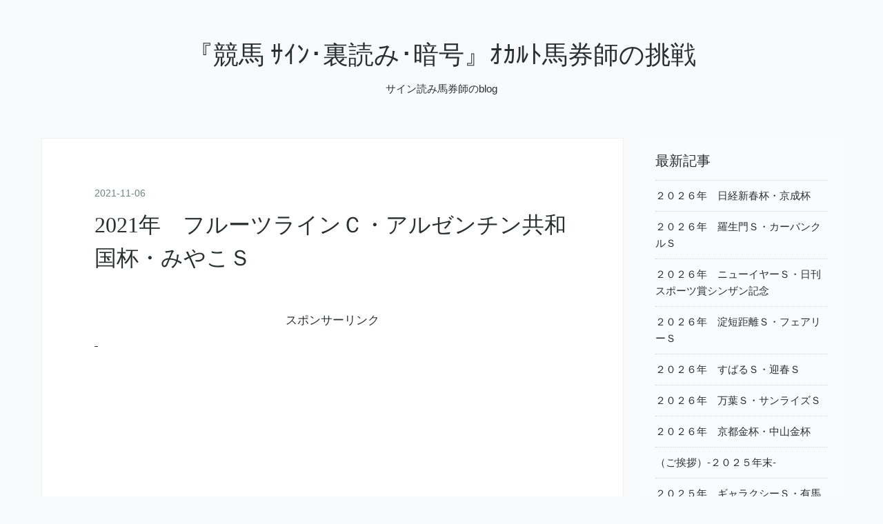

--- FILE ---
content_type: text/html; charset=utf-8
request_url: https://www.signbaken.com/entry/2021/11/06/230052
body_size: 11264
content:
<!DOCTYPE html>
<html
  lang="ja"

data-admin-domain="//blog.hatena.ne.jp"
data-admin-origin="https://blog.hatena.ne.jp"
data-author="Sleipner"
data-avail-langs="ja en"
data-blog="sleipner.hatenablog.com"
data-blog-comments-top-is-new="1"
data-blog-host="sleipner.hatenablog.com"
data-blog-is-public="1"
data-blog-name="『競馬 ｻｲﾝ･裏読み･暗号』ｵｶﾙﾄ馬券師の挑戦"
data-blog-owner="Sleipner"
data-blog-show-ads=""
data-blog-show-sleeping-ads=""
data-blog-uri="https://www.signbaken.com/"
data-blog-uuid="17680117127170341678"
data-blogs-uri-base="https://www.signbaken.com"
data-brand="pro"
data-data-layer="{&quot;hatenablog&quot;:{&quot;admin&quot;:{},&quot;analytics&quot;:{&quot;brand_property_id&quot;:&quot;&quot;,&quot;measurement_id&quot;:&quot;&quot;,&quot;non_sampling_property_id&quot;:&quot;&quot;,&quot;property_id&quot;:&quot;UA-141816241-1&quot;,&quot;separated_property_id&quot;:&quot;UA-29716941-18&quot;},&quot;blog&quot;:{&quot;blog_id&quot;:&quot;17680117127170341678&quot;,&quot;content_seems_japanese&quot;:&quot;true&quot;,&quot;disable_ads&quot;:&quot;custom_domain&quot;,&quot;enable_ads&quot;:&quot;false&quot;,&quot;enable_keyword_link&quot;:&quot;false&quot;,&quot;entry_show_footer_related_entries&quot;:&quot;false&quot;,&quot;force_pc_view&quot;:&quot;true&quot;,&quot;is_public&quot;:&quot;true&quot;,&quot;is_responsive_view&quot;:&quot;true&quot;,&quot;is_sleeping&quot;:&quot;false&quot;,&quot;lang&quot;:&quot;ja&quot;,&quot;name&quot;:&quot;\u300e\u7af6\u99ac \uff7b\uff72\uff9d\uff65\u88cf\u8aad\u307f\uff65\u6697\u53f7\u300f\uff75\uff76\uff99\uff84\u99ac\u5238\u5e2b\u306e\u6311\u6226&quot;,&quot;owner_name&quot;:&quot;Sleipner&quot;,&quot;uri&quot;:&quot;https://www.signbaken.com/&quot;},&quot;brand&quot;:&quot;pro&quot;,&quot;page_id&quot;:&quot;entry&quot;,&quot;permalink_entry&quot;:{&quot;author_name&quot;:&quot;Sleipner&quot;,&quot;categories&quot;:&quot;&quot;,&quot;character_count&quot;:521,&quot;date&quot;:&quot;2021-11-06&quot;,&quot;entry_id&quot;:&quot;13574176438030285654&quot;,&quot;first_category&quot;:&quot;&quot;,&quot;hour&quot;:&quot;23&quot;,&quot;title&quot;:&quot;2021\u5e74\u3000\u30d5\u30eb\u30fc\u30c4\u30e9\u30a4\u30f3\uff23\u30fb\u30a2\u30eb\u30bc\u30f3\u30c1\u30f3\u5171\u548c\u56fd\u676f\u30fb\u307f\u3084\u3053\uff33&quot;,&quot;uri&quot;:&quot;https://www.signbaken.com/entry/2021/11/06/230052&quot;},&quot;pro&quot;:&quot;pro&quot;,&quot;router_type&quot;:&quot;blogs&quot;}}"
data-device="pc"
data-dont-recommend-pro="false"
data-global-domain="https://hatena.blog"
data-globalheader-color="b"
data-globalheader-type="pc"
data-has-touch-view="1"
data-help-url="https://help.hatenablog.com"
data-hide-header="1"
data-no-suggest-touch-view="1"
data-page="entry"
data-parts-domain="https://hatenablog-parts.com"
data-plus-available="1"
data-pro="true"
data-router-type="blogs"
data-sentry-dsn="https://03a33e4781a24cf2885099fed222b56d@sentry.io/1195218"
data-sentry-environment="production"
data-sentry-sample-rate="0.1"
data-static-domain="https://cdn.blog.st-hatena.com"
data-version="6d1f168243fdc977f4a5ebb79e76af"




  data-initial-state="{}"

  >
  <head prefix="og: http://ogp.me/ns# fb: http://ogp.me/ns/fb# article: http://ogp.me/ns/article#">

  

  
  <meta name="viewport" content="width=device-width, initial-scale=1.0" />


  


  

  <meta name="robots" content="max-image-preview:large" />


  <meta charset="utf-8"/>
  <meta http-equiv="X-UA-Compatible" content="IE=7; IE=9; IE=10; IE=11" />
  <title>2021年　フルーツラインＣ・アルゼンチン共和国杯・みやこＳ - 『競馬 ｻｲﾝ･裏読み･暗号』ｵｶﾙﾄ馬券師の挑戦</title>

  
  <link rel="canonical" href="https://www.signbaken.com/entry/2021/11/06/230052"/>



  

<meta itemprop="name" content="2021年　フルーツラインＣ・アルゼンチン共和国杯・みやこＳ - 『競馬 ｻｲﾝ･裏読み･暗号』ｵｶﾙﾄ馬券師の挑戦"/>

  <meta itemprop="image" content="https://cdn.image.st-hatena.com/image/scale/a514881c99e3ec60f14c2126e61624e1c1bf7a3d/backend=imagemagick;version=1;width=1300/https%3A%2F%2Fcdn-ak.f.st-hatena.com%2Fimages%2Ffotolife%2FS%2FSleipner%2F20210731%2F20210731110031.jpg"/>


  <meta property="og:title" content="2021年　フルーツラインＣ・アルゼンチン共和国杯・みやこＳ - 『競馬 ｻｲﾝ･裏読み･暗号』ｵｶﾙﾄ馬券師の挑戦"/>
<meta property="og:type" content="article"/>
  <meta property="og:url" content="https://www.signbaken.com/entry/2021/11/06/230052"/>

  <meta property="og:image" content="https://cdn.image.st-hatena.com/image/scale/a514881c99e3ec60f14c2126e61624e1c1bf7a3d/backend=imagemagick;version=1;width=1300/https%3A%2F%2Fcdn-ak.f.st-hatena.com%2Fimages%2Ffotolife%2FS%2FSleipner%2F20210731%2F20210731110031.jpg"/>

<meta property="og:image:alt" content="2021年　フルーツラインＣ・アルゼンチン共和国杯・みやこＳ - 『競馬 ｻｲﾝ･裏読み･暗号』ｵｶﾙﾄ馬券師の挑戦"/>
    <meta property="og:description" content="スポンサーリンク Google検索エンジン 土曜日のメインレースは、福島：⑨⇒⑪⇒①東京：③⇒⑧⇒⑪阪神：⑤⇒②⇒⑨ ⑩番は不発、松山弘平は最下位で不発。 買い材料も余り無いので、気楽に参加したいと思います。 フルーツラインＣ とりあえず、ワルツフォーランの２枠からのような気がします。隣のたぶん１番人気だったら諦め。３枠のレジェモーはフランス語でふたご座らしいですよ。少し怖いのは⑮番のマラードザレコード。 アルゼンチン共和国杯 また横山武史かも知れませんんが、そっとしておきます。 みやこＳ 京都大賞典を勝ったダンピュライトが初ダート。気持ち悪いですね。馬券にはならないとは思いますが...。さて…" />
<meta property="og:site_name" content="『競馬 ｻｲﾝ･裏読み･暗号』ｵｶﾙﾄ馬券師の挑戦"/>

  <meta property="article:published_time" content="2021-11-06T14:00:52Z" />

      <meta name="twitter:card"  content="summary_large_image" />
    <meta name="twitter:image" content="https://cdn.image.st-hatena.com/image/scale/a514881c99e3ec60f14c2126e61624e1c1bf7a3d/backend=imagemagick;version=1;width=1300/https%3A%2F%2Fcdn-ak.f.st-hatena.com%2Fimages%2Ffotolife%2FS%2FSleipner%2F20210731%2F20210731110031.jpg" />  <meta name="twitter:title" content="2021年　フルーツラインＣ・アルゼンチン共和国杯・みやこＳ - 『競馬 ｻｲﾝ･裏読み･暗号』ｵｶﾙﾄ馬券師の挑戦" />    <meta name="twitter:description" content="スポンサーリンク Google検索エンジン 土曜日のメインレースは、福島：⑨⇒⑪⇒①東京：③⇒⑧⇒⑪阪神：⑤⇒②⇒⑨ ⑩番は不発、松山弘平は最下位で不発。 買い材料も余り無いので、気楽に参加したいと思います。 フルーツラインＣ とりあえず、ワルツフォーランの２枠からのような気がします。隣のたぶん１番人気だったら諦め。３…" />  <meta name="twitter:app:name:iphone" content="はてなブログアプリ" />
  <meta name="twitter:app:id:iphone" content="583299321" />
  <meta name="twitter:app:url:iphone" content="hatenablog:///open?uri=https%3A%2F%2Fwww.signbaken.com%2Fentry%2F2021%2F11%2F06%2F230052" />
  
    <meta name="description" content="スポンサーリンク Google検索エンジン 土曜日のメインレースは、福島：⑨⇒⑪⇒①東京：③⇒⑧⇒⑪阪神：⑤⇒②⇒⑨ ⑩番は不発、松山弘平は最下位で不発。 買い材料も余り無いので、気楽に参加したいと思います。 フルーツラインＣ とりあえず、ワルツフォーランの２枠からのような気がします。隣のたぶん１番人気だったら諦め。３枠のレジェモーはフランス語でふたご座らしいですよ。少し怖いのは⑮番のマラードザレコード。 アルゼンチン共和国杯 また横山武史かも知れませんんが、そっとしておきます。 みやこＳ 京都大賞典を勝ったダンピュライトが初ダート。気持ち悪いですね。馬券にはならないとは思いますが...。さて…" />
    <meta name="google-site-verification" content="z33EXfnIbSEjoaBJQp-ZPjFpXRYEdywNcx8M72fXneY" />
    <meta name="keywords" content="競馬,馬券.サイン,裏読み,ブログ,blog" />


  
<script
  id="embed-gtm-data-layer-loader"
  data-data-layer-page-specific="{&quot;hatenablog&quot;:{&quot;blogs_permalink&quot;:{&quot;has_related_entries_with_elasticsearch&quot;:&quot;false&quot;,&quot;is_blog_sleeping&quot;:&quot;false&quot;,&quot;is_author_pro&quot;:&quot;true&quot;,&quot;entry_afc_issued&quot;:&quot;false&quot;,&quot;blog_afc_issued&quot;:&quot;false&quot;}}}"
>
(function() {
  function loadDataLayer(elem, attrName) {
    if (!elem) { return {}; }
    var json = elem.getAttribute(attrName);
    if (!json) { return {}; }
    return JSON.parse(json);
  }

  var globalVariables = loadDataLayer(
    document.documentElement,
    'data-data-layer'
  );
  var pageSpecificVariables = loadDataLayer(
    document.getElementById('embed-gtm-data-layer-loader'),
    'data-data-layer-page-specific'
  );

  var variables = [globalVariables, pageSpecificVariables];

  if (!window.dataLayer) {
    window.dataLayer = [];
  }

  for (var i = 0; i < variables.length; i++) {
    window.dataLayer.push(variables[i]);
  }
})();
</script>

<!-- Google Tag Manager -->
<script>(function(w,d,s,l,i){w[l]=w[l]||[];w[l].push({'gtm.start':
new Date().getTime(),event:'gtm.js'});var f=d.getElementsByTagName(s)[0],
j=d.createElement(s),dl=l!='dataLayer'?'&l='+l:'';j.async=true;j.src=
'https://www.googletagmanager.com/gtm.js?id='+i+dl;f.parentNode.insertBefore(j,f);
})(window,document,'script','dataLayer','GTM-P4CXTW');</script>
<!-- End Google Tag Manager -->











  <link rel="shortcut icon" href="https://www.signbaken.com/icon/favicon">
<link rel="apple-touch-icon" href="https://www.signbaken.com/icon/touch">
<link rel="icon" sizes="192x192" href="https://www.signbaken.com/icon/link">

  

<link rel="alternate" type="application/atom+xml" title="Atom" href="https://www.signbaken.com/feed"/>
<link rel="alternate" type="application/rss+xml" title="RSS2.0" href="https://www.signbaken.com/rss"/>

  <link rel="alternate" type="application/json+oembed" href="https://hatena.blog/oembed?url=https%3A%2F%2Fwww.signbaken.com%2Fentry%2F2021%2F11%2F06%2F230052&amp;format=json" title="oEmbed Profile of 2021年　フルーツラインＣ・アルゼンチン共和国杯・みやこＳ"/>
<link rel="alternate" type="text/xml+oembed" href="https://hatena.blog/oembed?url=https%3A%2F%2Fwww.signbaken.com%2Fentry%2F2021%2F11%2F06%2F230052&amp;format=xml" title="oEmbed Profile of 2021年　フルーツラインＣ・アルゼンチン共和国杯・みやこＳ"/>
  
  <link rel="author" href="http://www.hatena.ne.jp/Sleipner/">

  

  
      <link rel="preload" href="https://cdn-ak.f.st-hatena.com/images/fotolife/S/Sleipner/20211107/20211107154341.jpg" as="image"/>


  
    
<link rel="stylesheet" type="text/css" href="https://cdn.blog.st-hatena.com/css/blog.css?version=6d1f168243fdc977f4a5ebb79e76af"/>

    
  <link rel="stylesheet" type="text/css" href="https://usercss.blog.st-hatena.com/blog_style/17680117127170341678/0e5ceee64c8042c1ba2cbc4c4aad5934a4cf275a"/>
  
  

  

  
<script> </script>

  
<style>
  div#google_afc_user,
  div.google-afc-user-container,
  div.google_afc_image,
  div.google_afc_blocklink {
      display: block !important;
  }
</style>


  

  
    <script type="application/ld+json">{"@context":"http://schema.org","@type":"Article","dateModified":"2021-11-07T16:32:30+09:00","datePublished":"2021-11-06T23:00:52+09:00","description":"スポンサーリンク Google検索エンジン 土曜日のメインレースは、福島：⑨⇒⑪⇒①東京：③⇒⑧⇒⑪阪神：⑤⇒②⇒⑨ ⑩番は不発、松山弘平は最下位で不発。 買い材料も余り無いので、気楽に参加したいと思います。 フルーツラインＣ とりあえず、ワルツフォーランの２枠からのような気がします。隣のたぶん１番人気だったら諦め。３枠のレジェモーはフランス語でふたご座らしいですよ。少し怖いのは⑮番のマラードザレコード。 アルゼンチン共和国杯 また横山武史かも知れませんんが、そっとしておきます。 みやこＳ 京都大賞典を勝ったダンピュライトが初ダート。気持ち悪いですね。馬券にはならないとは思いますが...。さて…","headline":"2021年 フルーツラインＣ・アルゼンチン共和国杯・みやこＳ","image":["https://cdn-ak.f.st-hatena.com/images/fotolife/S/Sleipner/20210731/20210731110031.jpg"],"mainEntityOfPage":{"@id":"https://www.signbaken.com/entry/2021/11/06/230052","@type":"WebPage"}}</script>

  

  

  

</head>

  <body class="page-entry globalheader-off globalheader-ng-enabled">
    

<div id="globalheader-container"
  data-brand="hatenablog"
  style="display: none"
  >
  <iframe id="globalheader" height="37" frameborder="0" allowTransparency="true"></iframe>
</div>


  
  
  

  <div id="container">
    <div id="container-inner">
      <header id="blog-title" data-brand="hatenablog">
  <div id="blog-title-inner" >
    <div id="blog-title-content">
      <h1 id="title"><a href="https://www.signbaken.com/">『競馬 ｻｲﾝ･裏読み･暗号』ｵｶﾙﾄ馬券師の挑戦</a></h1>
      
        <h2 id="blog-description">サイン読み馬券師のblog</h2>
      
    </div>
  </div>
</header>

      

      
      




<div id="content" class="hfeed"
  
  >
  <div id="content-inner">
    <div id="wrapper">
      <div id="main">
        <div id="main-inner">
          

          



          
  
  <!-- google_ad_section_start -->
  <!-- rakuten_ad_target_begin -->
  
  
  

  

  
    
      
        <article class="entry hentry test-hentry js-entry-article date-first autopagerize_page_element chars-800 words-100 mode-html entry-odd" id="entry-13574176438030285654" data-keyword-campaign="" data-uuid="13574176438030285654" data-publication-type="entry">
  <div class="entry-inner">
    <header class="entry-header">
  
    <div class="date entry-date first">
    <a href="https://www.signbaken.com/archive/2021/11/06" rel="nofollow">
      <time datetime="2021-11-06T14:00:52Z" title="2021-11-06T14:00:52Z">
        <span class="date-year">2021</span><span class="hyphen">-</span><span class="date-month">11</span><span class="hyphen">-</span><span class="date-day">06</span>
      </time>
    </a>
      </div>
  <h1 class="entry-title">
  <a href="https://www.signbaken.com/entry/2021/11/06/230052" class="entry-title-link bookmark">2021年　フルーツラインＣ・アルゼンチン共和国杯・みやこＳ</a>
</h1>

  
  


  

  

</header>

    


    <div class="entry-content hatenablog-entry">
  
    <center>スポンサーリンク</center><center></center><center></center><center></center><center></center><center></center><center></center><center></center><center></center>
<p>
<script async="" src="https://pagead2.googlesyndication.com/pagead/js/adsbygoogle.js"></script>
 <ins class="adsbygoogle" style="display: block;" data-ad-client="ca-pub-9446366291846506" data-ad-slot="2095064153" data-ad-format="auto" data-full-width-responsive="true"> </ins>
<script>// <![CDATA[
(adsbygoogle = window.adsbygoogle || []).push({});
// ]]></script>
</p>
<center>Google検索エンジン</center>
<p>
<script async="" src="https://cse.google.com/cse.js?cx=16ac315500f2ff14a"></script>
</p>
<div class="gcse-search"> </div>
<p> </p>
<p style="box-sizing: border-box; margin: 0px 0px 0.7em; color: #293030; font-family: helvetica, 'Segoe UI', 游ゴシック体, YuGothic, '游ゴシック Medium', 'Yu Gothic Medium', 游ゴシック, 'Yu Gothic', メイリオ, Meiryo, sans-serif; font-size: 17px; font-style: normal; font-variant-ligatures: normal; font-variant-caps: normal; font-weight: 400; letter-spacing: normal; orphans: 2; text-align: left; text-indent: 0px; text-transform: none; white-space: normal; widows: 2; word-spacing: 0px; -webkit-text-stroke-width: 0px; background-color: #ffffff;"><span style="box-sizing: border-box; color: #000000;">土曜日のメインレースは、<br /><span style="color: #0000cc;">福島：⑨⇒⑪⇒①</span><br /><span style="color: #0000cc;">東京：③⇒⑧⇒⑪</span><br /><span style="color: #0000cc;">阪神：⑤⇒②⇒⑨<br /></span></span></p>
<p>⑩番は不発、松山弘平は最下位で不発。</p>
<p>買い材料も余り無いので、気楽に参加したいと思います。</p>
<p> </p>
<p><strong><span style="text-decoration: underline;">フルーツラインＣ</span></strong></p>
<p>とりあえず、<span style="color: #0000cc;">ワルツフォーラン</span>の２枠からのような気がします。<br />隣のたぶん１番人気だったら諦め。<br />３枠の<span style="color: #0000cc;">レジェモー</span>はフランス語でふたご座らしいですよ。<br />少し怖いのは⑮番の<span style="color: #0000cc;">マラードザレコード</span>。</p>
<p> </p>
<p><strong><span style="text-decoration: underline;">アルゼンチン共和国杯</span></strong></p>
<p>また横山武史かも知れませんんが、そっとしておきます。</p>
<p> </p>
<p><span style="text-decoration: underline;"><strong>みやこＳ</strong></span></p>
<p>京都大賞典を勝ったダンピュライトが初ダート。<br />気持ち悪いですね。<br />馬券にはならないとは思いますが...。<br />さて、松山弘平。<br />かなり人気薄ですが、一発は無いでしょうか。</p>
<p> </p>
<p>一番美味しいワイドだけ買ってないバカはどこのどいつだい！？<br />私です。<br />ダンピュライトがヒントでした。</p>
<p><img src="https://cdn-ak.f.st-hatena.com/images/fotolife/S/Sleipner/20211107/20211107154341.jpg" alt="f:id:Sleipner:20211107154341j:plain" width="271" height="177" loading="lazy" title="" class="hatena-fotolife" itemprop="image" /></p>
<p><img src="https://cdn-ak.f.st-hatena.com/images/fotolife/S/Sleipner/20211107/20211107154349.jpg" alt="f:id:Sleipner:20211107154349j:plain" width="272" height="172" loading="lazy" title="" class="hatena-fotolife" itemprop="image" /></p>
<p><img src="https://cdn-ak.f.st-hatena.com/images/fotolife/S/Sleipner/20211107/20211107154356.jpg" alt="f:id:Sleipner:20211107154356j:plain" width="272" height="175" loading="lazy" title="" class="hatena-fotolife" itemprop="image" /></p>
<p><img src="https://cdn-ak.f.st-hatena.com/images/fotolife/S/Sleipner/20211107/20211107154403.jpg" alt="f:id:Sleipner:20211107154403j:plain" width="269" height="170" loading="lazy" title="" class="hatena-fotolife" itemprop="image" /></p>
<p> </p>
<p>そして、そして...。</p>
<p><img src="https://cdn-ak.f.st-hatena.com/images/fotolife/S/Sleipner/20211107/20211107162926.jpg" alt="f:id:Sleipner:20211107162926j:plain" width="267" height="175" loading="lazy" title="" class="hatena-fotolife" itemprop="image" /></p>
<p><img src="https://cdn-ak.f.st-hatena.com/images/fotolife/S/Sleipner/20211107/20211107162935.jpg" alt="f:id:Sleipner:20211107162935j:plain" width="268" height="173" loading="lazy" title="" class="hatena-fotolife" itemprop="image" /></p>
<p><span style="color: #673ab7;"><span style="color: #00cc00;"><span style="color: #000000;">なぜ松山弘平？の理由は皆さんのお考えと同じです。</span></span></span></p>
<p><span style="color: #673ab7;"><span style="color: #00cc00;"><span style="color: #000000;">オーソリティの⑩番はご愛嬌。</span><br /><br />note</span>さんのサイトでサイン馬券推理についての記事を投稿しています。</span><br /><span style="color: #000000;">【<span style="color: #00cc00;">note</span>さんサイトリンク】</span></p>
<p><span style="text-decoration: underline;"><a href="https://note.com/signbaken/n/nb30de1eff0ff">サイン馬券のマニュアル｜オカルト馬券師｜note</a></span></p>
<p> </p>
<p><img src="https://cdn-ak.f.st-hatena.com/images/fotolife/S/Sleipner/20210731/20210731110031.jpg" alt="f:id:Sleipner:20210731110031j:plain" width="156" height="129" loading="lazy" title="" class="hatena-fotolife" itemprop="image" /></p>
<p><br /><a href="//blog.with2.net/link/?2008929:4619"><img title="サイン競馬ランキング" src="https://blog.with2.net/img/banner/c/banner_1/br_c_4619_1.gif" /></a><br /><a href="//blog.with2.net/link/?2008929:4619" style="font-size: 0.9em;">サイン競馬ランキング</a></p>
<p> </p>
<p>
<script>// <![CDATA[
(adsbygoogle = window.adsbygoogle || []).push({});
// ]]></script>
</p>
<p> <a href="https://horserace.blogmura.com/keiba_urayomiyosou/ranking.html?p_cid=11002177" target="_blank"><img src="https://b.blogmura.com/horserace/keiba_urayomiyosou/88_31.gif" alt="にほんブログ村 競馬ブログ 裏読み競馬予想へ" width="88" height="31" border="0" /></a> </p>
<p> </p>
<center>スポンサーリンク</center><center></center><center></center><center></center><center></center><center></center><center></center><center></center>
<p>
<script async="" src="https://pagead2.googlesyndication.com/pagead/js/adsbygoogle.js"></script>
 <ins class="adsbygoogle" style="display: block;" data-ad-client="ca-pub-9446366291846506" data-ad-slot="2095064153" data-ad-format="auto" data-full-width-responsive="true"> </ins>
<script>// <![CDATA[
(adsbygoogle = window.adsbygoogle || []).push({});
// ]]></script>
</p>
<p>
<script>// <![CDATA[
(adsbygoogle = window.adsbygoogle || []).push({});
// ]]></script>
</p>
<p><a href="https://hb.afl.rakuten.co.jp/hsc/19e81ec7.b17da4f6.19e81e95.c97abb65/?link_type=pict&amp;ut=eyJwYWdlIjoic2hvcCIsInR5cGUiOiJwaWN0IiwiY29sIjowLCJjYXQiOiI0NCIsImJhbiI6IjQ2MDEzOCJ9" target="_blank" rel="nofollow noopener noreferrer" style="word-wrap: break-word;"><img style="margin: 2px;" title="" src="https://hbb.afl.rakuten.co.jp/hsb/19e81ec7.b17da4f6.19e81e95.c97abb65/?me_id=1&amp;me_adv_id=460138&amp;t=pict" alt="" border="0" /></a></p>
<p><iframe style="border: none;" src="https://rcm-fe.amazon-adsystem.com/e/cm?o=9&amp;p=12&amp;l=ur1&amp;category=amazonrotate&amp;f=ifr&amp;linkID=57893647017caae8e78a8f513d4ed116&amp;t=sieipner-22&amp;tracking_id=sieipner-22" width="300" height="250" frameborder="0" marginwidth="0" scrolling="no"></iframe></p>
    
    




    

  
</div>

    
  <footer class="entry-footer">
    
    <div class="entry-tags-wrapper">
  <div class="entry-tags">  </div>
</div>

    <p class="entry-footer-section track-inview-by-gtm" data-gtm-track-json="{&quot;area&quot;: &quot;finish_reading&quot;}">
  <span class="author vcard"><span class="fn" data-load-nickname="1" data-user-name="Sleipner" >Sleipner</span></span>
  <span class="entry-footer-time"><a href="https://www.signbaken.com/entry/2021/11/06/230052"><time data-relative datetime="2021-11-06T14:00:52Z" title="2021-11-06T14:00:52Z" class="updated">2021-11-06 23:00</time></a></span>
  
  
  
</p>

    
  <div
    class="hatena-star-container"
    data-hatena-star-container
    data-hatena-star-url="https://www.signbaken.com/entry/2021/11/06/230052"
    data-hatena-star-title="2021年　フルーツラインＣ・アルゼンチン共和国杯・みやこＳ"
    data-hatena-star-variant="profile-icon"
    data-hatena-star-profile-url-template="https://blog.hatena.ne.jp/{username}/"
  ></div>


    
<div class="social-buttons">
  
  
    <div class="social-button-item">
      <a href="https://b.hatena.ne.jp/entry/s/www.signbaken.com/entry/2021/11/06/230052" class="hatena-bookmark-button" data-hatena-bookmark-url="https://www.signbaken.com/entry/2021/11/06/230052" data-hatena-bookmark-layout="vertical-balloon" data-hatena-bookmark-lang="ja" title="この記事をはてなブックマークに追加"><img src="https://b.st-hatena.com/images/entry-button/button-only.gif" alt="この記事をはてなブックマークに追加" width="20" height="20" style="border: none;" /></a>
    </div>
  
  
  
  
  
  
  
  
</div>

    

    <div class="customized-footer">
      

        

        
        

      
    </div>
    
  <div class="comment-box js-comment-box">
    
      <a class="leave-comment-title js-leave-comment-title">コメントを書く</a>
    
    <ul class="comment js-comment">
      <li class="read-more-comments" style="display: none;"><a>もっと読む</a></li>
    </ul>
    
  </div>

  </footer>

  </div>
</article>

      
      
    
  

  
  <!-- rakuten_ad_target_end -->
  <!-- google_ad_section_end -->
  
  
  
  <div class="pager pager-permalink permalink">
    
      
      <span class="pager-prev">
        <a href="https://www.signbaken.com/entry/2021/11/13/104917" rel="prev">
          <span class="pager-arrow">&laquo; </span>
          2021年　奥羽Ｓ・デイリー杯２歳Ｓ・武蔵…
        </a>
      </span>
    
    
      
      <span class="pager-next">
        <a href="https://www.signbaken.com/entry/2021/11/06/073638" rel="next">
          2021年　河北新報杯・京王杯２歳Ｓ・ファ…
          <span class="pager-arrow"> &raquo;</span>
        </a>
      </span>
    
  </div>


  



        </div>
      </div>

      <aside id="box1">
  <div id="box1-inner">
  </div>
</aside>

    </div><!-- #wrapper -->

    
<aside id="box2">
  
  <div id="box2-inner">
    
      <div class="hatena-module hatena-module-recent-entries ">
  <div class="hatena-module-title">
    <a href="https://www.signbaken.com/archive">
      最新記事
    </a>
  </div>
  <div class="hatena-module-body">
    <ul class="recent-entries hatena-urllist ">
  
  
    
    <li class="urllist-item recent-entries-item">
      <div class="urllist-item-inner recent-entries-item-inner">
        
          
          
          <a href="https://www.signbaken.com/entry/2026/01/17/161003" class="urllist-title-link recent-entries-title-link  urllist-title recent-entries-title">２０２６年　日経新春杯・京成杯</a>




          
          

                </div>
    </li>
  
    
    <li class="urllist-item recent-entries-item">
      <div class="urllist-item-inner recent-entries-item-inner">
        
          
          
          <a href="https://www.signbaken.com/entry/2026/01/16/212341" class="urllist-title-link recent-entries-title-link  urllist-title recent-entries-title">２０２６年　羅生門Ｓ・カーバンクルＳ</a>




          
          

                </div>
    </li>
  
    
    <li class="urllist-item recent-entries-item">
      <div class="urllist-item-inner recent-entries-item-inner">
        
          
          
          <a href="https://www.signbaken.com/entry/2026/01/11/172750" class="urllist-title-link recent-entries-title-link  urllist-title recent-entries-title">２０２６年　ニューイヤーＳ・日刊スポーツ賞シンザン記念</a>




          
          

                </div>
    </li>
  
    
    <li class="urllist-item recent-entries-item">
      <div class="urllist-item-inner recent-entries-item-inner">
        
          
          
          <a href="https://www.signbaken.com/entry/2026/01/10/222836" class="urllist-title-link recent-entries-title-link  urllist-title recent-entries-title">２０２６年　淀短距離Ｓ・フェアリーＳ</a>




          
          

                </div>
    </li>
  
    
    <li class="urllist-item recent-entries-item">
      <div class="urllist-item-inner recent-entries-item-inner">
        
          
          
          <a href="https://www.signbaken.com/entry/2026/01/10/074315" class="urllist-title-link recent-entries-title-link  urllist-title recent-entries-title">２０２６年　すばるＳ・迎春Ｓ</a>




          
          

                </div>
    </li>
  
    
    <li class="urllist-item recent-entries-item">
      <div class="urllist-item-inner recent-entries-item-inner">
        
          
          
          <a href="https://www.signbaken.com/entry/2026/01/04/234745" class="urllist-title-link recent-entries-title-link  urllist-title recent-entries-title">２０２６年　万葉Ｓ・サンライズＳ</a>




          
          

                </div>
    </li>
  
    
    <li class="urllist-item recent-entries-item">
      <div class="urllist-item-inner recent-entries-item-inner">
        
          
          
          <a href="https://www.signbaken.com/entry/2026/01/04/101955" class="urllist-title-link recent-entries-title-link  urllist-title recent-entries-title">２０２６年　京都金杯・中山金杯</a>




          
          

                </div>
    </li>
  
    
    <li class="urllist-item recent-entries-item">
      <div class="urllist-item-inner recent-entries-item-inner">
        
          
          
          <a href="https://www.signbaken.com/entry/2025/12/29/232958" class="urllist-title-link recent-entries-title-link  urllist-title recent-entries-title">（ご挨拶）-２０２５年末-</a>




          
          

                </div>
    </li>
  
    
    <li class="urllist-item recent-entries-item">
      <div class="urllist-item-inner recent-entries-item-inner">
        
          
          
          <a href="https://www.signbaken.com/entry/2025/12/28/104052" class="urllist-title-link recent-entries-title-link  urllist-title recent-entries-title">２０２５年　ギャラクシーＳ・有馬記念</a>




          
          

                </div>
    </li>
  
    
    <li class="urllist-item recent-entries-item">
      <div class="urllist-item-inner recent-entries-item-inner">
        
          
          
          <a href="https://www.signbaken.com/entry/2025/12/27/075523" class="urllist-title-link recent-entries-title-link  urllist-title recent-entries-title">２０２５年　阪神Ｃ・ホープフルＳ</a>




          
          

                </div>
    </li>
  
</ul>

          <div class="urllist-see-more recent-entries-see-more">
        <a href="https://www.signbaken.com/archive"  class="urllist-see-more-link recent-entries-see-more-link">
          もっと見る
        </a>
      </div>  </div>
</div>

    
      <div class="hatena-module hatena-module-links">
  <div class="hatena-module-title">
    関連記事
  </div>
  <div class="hatena-module-body">
    <ul class="hatena-urllist">
      
        <li>
          <a href="/toshiotoko">2026年 年男(騎手･調教師)</a>
        </li>
      
        <li>
          <a href="/sinime">（工事中）</a>
        </li>
      
    </ul>
  </div>
</div>

    
      <div class="hatena-module hatena-module-search-box">
  <div class="hatena-module-title">
    検索
  </div>
  <div class="hatena-module-body">
    <form class="search-form" role="search" action="https://www.signbaken.com/search" method="get">
  <input type="text" name="q" class="search-module-input" value="" placeholder="記事を検索" required>
  <input type="submit" value="検索" class="search-module-button" />
</form>

  </div>
</div>

    
      

<div class="hatena-module hatena-module-archive" data-archive-type="default" data-archive-url="https://www.signbaken.com/archive">
  <div class="hatena-module-title">
    <a href="https://www.signbaken.com/archive">月別アーカイブ</a>
  </div>
  <div class="hatena-module-body">
    
      
        <ul class="hatena-urllist">
          
            <li class="archive-module-year archive-module-year-hidden" data-year="2026">
              <div class="archive-module-button">
                <span class="archive-module-hide-button">▼</span>
                <span class="archive-module-show-button">▶</span>
              </div>
              <a href="https://www.signbaken.com/archive/2026" class="archive-module-year-title archive-module-year-2026">
                2026
              </a>
              <ul class="archive-module-months">
                
                  <li class="archive-module-month">
                    <a href="https://www.signbaken.com/archive/2026/01" class="archive-module-month-title archive-module-month-2026-1">
                      2026 / 1
                    </a>
                  </li>
                
              </ul>
            </li>
          
            <li class="archive-module-year archive-module-year-hidden" data-year="2025">
              <div class="archive-module-button">
                <span class="archive-module-hide-button">▼</span>
                <span class="archive-module-show-button">▶</span>
              </div>
              <a href="https://www.signbaken.com/archive/2025" class="archive-module-year-title archive-module-year-2025">
                2025
              </a>
              <ul class="archive-module-months">
                
                  <li class="archive-module-month">
                    <a href="https://www.signbaken.com/archive/2025/12" class="archive-module-month-title archive-module-month-2025-12">
                      2025 / 12
                    </a>
                  </li>
                
                  <li class="archive-module-month">
                    <a href="https://www.signbaken.com/archive/2025/11" class="archive-module-month-title archive-module-month-2025-11">
                      2025 / 11
                    </a>
                  </li>
                
                  <li class="archive-module-month">
                    <a href="https://www.signbaken.com/archive/2025/10" class="archive-module-month-title archive-module-month-2025-10">
                      2025 / 10
                    </a>
                  </li>
                
                  <li class="archive-module-month">
                    <a href="https://www.signbaken.com/archive/2025/09" class="archive-module-month-title archive-module-month-2025-9">
                      2025 / 9
                    </a>
                  </li>
                
                  <li class="archive-module-month">
                    <a href="https://www.signbaken.com/archive/2025/08" class="archive-module-month-title archive-module-month-2025-8">
                      2025 / 8
                    </a>
                  </li>
                
                  <li class="archive-module-month">
                    <a href="https://www.signbaken.com/archive/2025/07" class="archive-module-month-title archive-module-month-2025-7">
                      2025 / 7
                    </a>
                  </li>
                
                  <li class="archive-module-month">
                    <a href="https://www.signbaken.com/archive/2025/06" class="archive-module-month-title archive-module-month-2025-6">
                      2025 / 6
                    </a>
                  </li>
                
                  <li class="archive-module-month">
                    <a href="https://www.signbaken.com/archive/2025/05" class="archive-module-month-title archive-module-month-2025-5">
                      2025 / 5
                    </a>
                  </li>
                
                  <li class="archive-module-month">
                    <a href="https://www.signbaken.com/archive/2025/04" class="archive-module-month-title archive-module-month-2025-4">
                      2025 / 4
                    </a>
                  </li>
                
                  <li class="archive-module-month">
                    <a href="https://www.signbaken.com/archive/2025/03" class="archive-module-month-title archive-module-month-2025-3">
                      2025 / 3
                    </a>
                  </li>
                
                  <li class="archive-module-month">
                    <a href="https://www.signbaken.com/archive/2025/02" class="archive-module-month-title archive-module-month-2025-2">
                      2025 / 2
                    </a>
                  </li>
                
                  <li class="archive-module-month">
                    <a href="https://www.signbaken.com/archive/2025/01" class="archive-module-month-title archive-module-month-2025-1">
                      2025 / 1
                    </a>
                  </li>
                
              </ul>
            </li>
          
            <li class="archive-module-year archive-module-year-hidden" data-year="2024">
              <div class="archive-module-button">
                <span class="archive-module-hide-button">▼</span>
                <span class="archive-module-show-button">▶</span>
              </div>
              <a href="https://www.signbaken.com/archive/2024" class="archive-module-year-title archive-module-year-2024">
                2024
              </a>
              <ul class="archive-module-months">
                
                  <li class="archive-module-month">
                    <a href="https://www.signbaken.com/archive/2024/12" class="archive-module-month-title archive-module-month-2024-12">
                      2024 / 12
                    </a>
                  </li>
                
                  <li class="archive-module-month">
                    <a href="https://www.signbaken.com/archive/2024/11" class="archive-module-month-title archive-module-month-2024-11">
                      2024 / 11
                    </a>
                  </li>
                
                  <li class="archive-module-month">
                    <a href="https://www.signbaken.com/archive/2024/10" class="archive-module-month-title archive-module-month-2024-10">
                      2024 / 10
                    </a>
                  </li>
                
                  <li class="archive-module-month">
                    <a href="https://www.signbaken.com/archive/2024/09" class="archive-module-month-title archive-module-month-2024-9">
                      2024 / 9
                    </a>
                  </li>
                
                  <li class="archive-module-month">
                    <a href="https://www.signbaken.com/archive/2024/08" class="archive-module-month-title archive-module-month-2024-8">
                      2024 / 8
                    </a>
                  </li>
                
                  <li class="archive-module-month">
                    <a href="https://www.signbaken.com/archive/2024/07" class="archive-module-month-title archive-module-month-2024-7">
                      2024 / 7
                    </a>
                  </li>
                
                  <li class="archive-module-month">
                    <a href="https://www.signbaken.com/archive/2024/06" class="archive-module-month-title archive-module-month-2024-6">
                      2024 / 6
                    </a>
                  </li>
                
                  <li class="archive-module-month">
                    <a href="https://www.signbaken.com/archive/2024/05" class="archive-module-month-title archive-module-month-2024-5">
                      2024 / 5
                    </a>
                  </li>
                
                  <li class="archive-module-month">
                    <a href="https://www.signbaken.com/archive/2024/04" class="archive-module-month-title archive-module-month-2024-4">
                      2024 / 4
                    </a>
                  </li>
                
                  <li class="archive-module-month">
                    <a href="https://www.signbaken.com/archive/2024/03" class="archive-module-month-title archive-module-month-2024-3">
                      2024 / 3
                    </a>
                  </li>
                
                  <li class="archive-module-month">
                    <a href="https://www.signbaken.com/archive/2024/02" class="archive-module-month-title archive-module-month-2024-2">
                      2024 / 2
                    </a>
                  </li>
                
                  <li class="archive-module-month">
                    <a href="https://www.signbaken.com/archive/2024/01" class="archive-module-month-title archive-module-month-2024-1">
                      2024 / 1
                    </a>
                  </li>
                
              </ul>
            </li>
          
            <li class="archive-module-year archive-module-year-hidden" data-year="2023">
              <div class="archive-module-button">
                <span class="archive-module-hide-button">▼</span>
                <span class="archive-module-show-button">▶</span>
              </div>
              <a href="https://www.signbaken.com/archive/2023" class="archive-module-year-title archive-module-year-2023">
                2023
              </a>
              <ul class="archive-module-months">
                
                  <li class="archive-module-month">
                    <a href="https://www.signbaken.com/archive/2023/12" class="archive-module-month-title archive-module-month-2023-12">
                      2023 / 12
                    </a>
                  </li>
                
                  <li class="archive-module-month">
                    <a href="https://www.signbaken.com/archive/2023/11" class="archive-module-month-title archive-module-month-2023-11">
                      2023 / 11
                    </a>
                  </li>
                
                  <li class="archive-module-month">
                    <a href="https://www.signbaken.com/archive/2023/10" class="archive-module-month-title archive-module-month-2023-10">
                      2023 / 10
                    </a>
                  </li>
                
                  <li class="archive-module-month">
                    <a href="https://www.signbaken.com/archive/2023/09" class="archive-module-month-title archive-module-month-2023-9">
                      2023 / 9
                    </a>
                  </li>
                
                  <li class="archive-module-month">
                    <a href="https://www.signbaken.com/archive/2023/08" class="archive-module-month-title archive-module-month-2023-8">
                      2023 / 8
                    </a>
                  </li>
                
                  <li class="archive-module-month">
                    <a href="https://www.signbaken.com/archive/2023/07" class="archive-module-month-title archive-module-month-2023-7">
                      2023 / 7
                    </a>
                  </li>
                
                  <li class="archive-module-month">
                    <a href="https://www.signbaken.com/archive/2023/06" class="archive-module-month-title archive-module-month-2023-6">
                      2023 / 6
                    </a>
                  </li>
                
                  <li class="archive-module-month">
                    <a href="https://www.signbaken.com/archive/2023/05" class="archive-module-month-title archive-module-month-2023-5">
                      2023 / 5
                    </a>
                  </li>
                
                  <li class="archive-module-month">
                    <a href="https://www.signbaken.com/archive/2023/04" class="archive-module-month-title archive-module-month-2023-4">
                      2023 / 4
                    </a>
                  </li>
                
                  <li class="archive-module-month">
                    <a href="https://www.signbaken.com/archive/2023/03" class="archive-module-month-title archive-module-month-2023-3">
                      2023 / 3
                    </a>
                  </li>
                
                  <li class="archive-module-month">
                    <a href="https://www.signbaken.com/archive/2023/02" class="archive-module-month-title archive-module-month-2023-2">
                      2023 / 2
                    </a>
                  </li>
                
                  <li class="archive-module-month">
                    <a href="https://www.signbaken.com/archive/2023/01" class="archive-module-month-title archive-module-month-2023-1">
                      2023 / 1
                    </a>
                  </li>
                
              </ul>
            </li>
          
            <li class="archive-module-year archive-module-year-hidden" data-year="2022">
              <div class="archive-module-button">
                <span class="archive-module-hide-button">▼</span>
                <span class="archive-module-show-button">▶</span>
              </div>
              <a href="https://www.signbaken.com/archive/2022" class="archive-module-year-title archive-module-year-2022">
                2022
              </a>
              <ul class="archive-module-months">
                
                  <li class="archive-module-month">
                    <a href="https://www.signbaken.com/archive/2022/12" class="archive-module-month-title archive-module-month-2022-12">
                      2022 / 12
                    </a>
                  </li>
                
                  <li class="archive-module-month">
                    <a href="https://www.signbaken.com/archive/2022/11" class="archive-module-month-title archive-module-month-2022-11">
                      2022 / 11
                    </a>
                  </li>
                
                  <li class="archive-module-month">
                    <a href="https://www.signbaken.com/archive/2022/10" class="archive-module-month-title archive-module-month-2022-10">
                      2022 / 10
                    </a>
                  </li>
                
                  <li class="archive-module-month">
                    <a href="https://www.signbaken.com/archive/2022/09" class="archive-module-month-title archive-module-month-2022-9">
                      2022 / 9
                    </a>
                  </li>
                
                  <li class="archive-module-month">
                    <a href="https://www.signbaken.com/archive/2022/08" class="archive-module-month-title archive-module-month-2022-8">
                      2022 / 8
                    </a>
                  </li>
                
                  <li class="archive-module-month">
                    <a href="https://www.signbaken.com/archive/2022/07" class="archive-module-month-title archive-module-month-2022-7">
                      2022 / 7
                    </a>
                  </li>
                
                  <li class="archive-module-month">
                    <a href="https://www.signbaken.com/archive/2022/06" class="archive-module-month-title archive-module-month-2022-6">
                      2022 / 6
                    </a>
                  </li>
                
                  <li class="archive-module-month">
                    <a href="https://www.signbaken.com/archive/2022/05" class="archive-module-month-title archive-module-month-2022-5">
                      2022 / 5
                    </a>
                  </li>
                
                  <li class="archive-module-month">
                    <a href="https://www.signbaken.com/archive/2022/04" class="archive-module-month-title archive-module-month-2022-4">
                      2022 / 4
                    </a>
                  </li>
                
                  <li class="archive-module-month">
                    <a href="https://www.signbaken.com/archive/2022/03" class="archive-module-month-title archive-module-month-2022-3">
                      2022 / 3
                    </a>
                  </li>
                
                  <li class="archive-module-month">
                    <a href="https://www.signbaken.com/archive/2022/02" class="archive-module-month-title archive-module-month-2022-2">
                      2022 / 2
                    </a>
                  </li>
                
                  <li class="archive-module-month">
                    <a href="https://www.signbaken.com/archive/2022/01" class="archive-module-month-title archive-module-month-2022-1">
                      2022 / 1
                    </a>
                  </li>
                
              </ul>
            </li>
          
            <li class="archive-module-year archive-module-year-hidden" data-year="2021">
              <div class="archive-module-button">
                <span class="archive-module-hide-button">▼</span>
                <span class="archive-module-show-button">▶</span>
              </div>
              <a href="https://www.signbaken.com/archive/2021" class="archive-module-year-title archive-module-year-2021">
                2021
              </a>
              <ul class="archive-module-months">
                
                  <li class="archive-module-month">
                    <a href="https://www.signbaken.com/archive/2021/12" class="archive-module-month-title archive-module-month-2021-12">
                      2021 / 12
                    </a>
                  </li>
                
                  <li class="archive-module-month">
                    <a href="https://www.signbaken.com/archive/2021/11" class="archive-module-month-title archive-module-month-2021-11">
                      2021 / 11
                    </a>
                  </li>
                
                  <li class="archive-module-month">
                    <a href="https://www.signbaken.com/archive/2021/10" class="archive-module-month-title archive-module-month-2021-10">
                      2021 / 10
                    </a>
                  </li>
                
                  <li class="archive-module-month">
                    <a href="https://www.signbaken.com/archive/2021/09" class="archive-module-month-title archive-module-month-2021-9">
                      2021 / 9
                    </a>
                  </li>
                
                  <li class="archive-module-month">
                    <a href="https://www.signbaken.com/archive/2021/08" class="archive-module-month-title archive-module-month-2021-8">
                      2021 / 8
                    </a>
                  </li>
                
                  <li class="archive-module-month">
                    <a href="https://www.signbaken.com/archive/2021/07" class="archive-module-month-title archive-module-month-2021-7">
                      2021 / 7
                    </a>
                  </li>
                
                  <li class="archive-module-month">
                    <a href="https://www.signbaken.com/archive/2021/06" class="archive-module-month-title archive-module-month-2021-6">
                      2021 / 6
                    </a>
                  </li>
                
                  <li class="archive-module-month">
                    <a href="https://www.signbaken.com/archive/2021/05" class="archive-module-month-title archive-module-month-2021-5">
                      2021 / 5
                    </a>
                  </li>
                
                  <li class="archive-module-month">
                    <a href="https://www.signbaken.com/archive/2021/04" class="archive-module-month-title archive-module-month-2021-4">
                      2021 / 4
                    </a>
                  </li>
                
                  <li class="archive-module-month">
                    <a href="https://www.signbaken.com/archive/2021/03" class="archive-module-month-title archive-module-month-2021-3">
                      2021 / 3
                    </a>
                  </li>
                
                  <li class="archive-module-month">
                    <a href="https://www.signbaken.com/archive/2021/02" class="archive-module-month-title archive-module-month-2021-2">
                      2021 / 2
                    </a>
                  </li>
                
                  <li class="archive-module-month">
                    <a href="https://www.signbaken.com/archive/2021/01" class="archive-module-month-title archive-module-month-2021-1">
                      2021 / 1
                    </a>
                  </li>
                
              </ul>
            </li>
          
            <li class="archive-module-year archive-module-year-hidden" data-year="2020">
              <div class="archive-module-button">
                <span class="archive-module-hide-button">▼</span>
                <span class="archive-module-show-button">▶</span>
              </div>
              <a href="https://www.signbaken.com/archive/2020" class="archive-module-year-title archive-module-year-2020">
                2020
              </a>
              <ul class="archive-module-months">
                
                  <li class="archive-module-month">
                    <a href="https://www.signbaken.com/archive/2020/12" class="archive-module-month-title archive-module-month-2020-12">
                      2020 / 12
                    </a>
                  </li>
                
                  <li class="archive-module-month">
                    <a href="https://www.signbaken.com/archive/2020/11" class="archive-module-month-title archive-module-month-2020-11">
                      2020 / 11
                    </a>
                  </li>
                
                  <li class="archive-module-month">
                    <a href="https://www.signbaken.com/archive/2020/10" class="archive-module-month-title archive-module-month-2020-10">
                      2020 / 10
                    </a>
                  </li>
                
                  <li class="archive-module-month">
                    <a href="https://www.signbaken.com/archive/2020/09" class="archive-module-month-title archive-module-month-2020-9">
                      2020 / 9
                    </a>
                  </li>
                
                  <li class="archive-module-month">
                    <a href="https://www.signbaken.com/archive/2020/08" class="archive-module-month-title archive-module-month-2020-8">
                      2020 / 8
                    </a>
                  </li>
                
                  <li class="archive-module-month">
                    <a href="https://www.signbaken.com/archive/2020/07" class="archive-module-month-title archive-module-month-2020-7">
                      2020 / 7
                    </a>
                  </li>
                
                  <li class="archive-module-month">
                    <a href="https://www.signbaken.com/archive/2020/06" class="archive-module-month-title archive-module-month-2020-6">
                      2020 / 6
                    </a>
                  </li>
                
                  <li class="archive-module-month">
                    <a href="https://www.signbaken.com/archive/2020/05" class="archive-module-month-title archive-module-month-2020-5">
                      2020 / 5
                    </a>
                  </li>
                
                  <li class="archive-module-month">
                    <a href="https://www.signbaken.com/archive/2020/04" class="archive-module-month-title archive-module-month-2020-4">
                      2020 / 4
                    </a>
                  </li>
                
                  <li class="archive-module-month">
                    <a href="https://www.signbaken.com/archive/2020/03" class="archive-module-month-title archive-module-month-2020-3">
                      2020 / 3
                    </a>
                  </li>
                
                  <li class="archive-module-month">
                    <a href="https://www.signbaken.com/archive/2020/02" class="archive-module-month-title archive-module-month-2020-2">
                      2020 / 2
                    </a>
                  </li>
                
                  <li class="archive-module-month">
                    <a href="https://www.signbaken.com/archive/2020/01" class="archive-module-month-title archive-module-month-2020-1">
                      2020 / 1
                    </a>
                  </li>
                
              </ul>
            </li>
          
            <li class="archive-module-year archive-module-year-hidden" data-year="2019">
              <div class="archive-module-button">
                <span class="archive-module-hide-button">▼</span>
                <span class="archive-module-show-button">▶</span>
              </div>
              <a href="https://www.signbaken.com/archive/2019" class="archive-module-year-title archive-module-year-2019">
                2019
              </a>
              <ul class="archive-module-months">
                
                  <li class="archive-module-month">
                    <a href="https://www.signbaken.com/archive/2019/12" class="archive-module-month-title archive-module-month-2019-12">
                      2019 / 12
                    </a>
                  </li>
                
                  <li class="archive-module-month">
                    <a href="https://www.signbaken.com/archive/2019/11" class="archive-module-month-title archive-module-month-2019-11">
                      2019 / 11
                    </a>
                  </li>
                
                  <li class="archive-module-month">
                    <a href="https://www.signbaken.com/archive/2019/10" class="archive-module-month-title archive-module-month-2019-10">
                      2019 / 10
                    </a>
                  </li>
                
                  <li class="archive-module-month">
                    <a href="https://www.signbaken.com/archive/2019/09" class="archive-module-month-title archive-module-month-2019-9">
                      2019 / 9
                    </a>
                  </li>
                
                  <li class="archive-module-month">
                    <a href="https://www.signbaken.com/archive/2019/08" class="archive-module-month-title archive-module-month-2019-8">
                      2019 / 8
                    </a>
                  </li>
                
                  <li class="archive-module-month">
                    <a href="https://www.signbaken.com/archive/2019/07" class="archive-module-month-title archive-module-month-2019-7">
                      2019 / 7
                    </a>
                  </li>
                
                  <li class="archive-module-month">
                    <a href="https://www.signbaken.com/archive/2019/06" class="archive-module-month-title archive-module-month-2019-6">
                      2019 / 6
                    </a>
                  </li>
                
                  <li class="archive-module-month">
                    <a href="https://www.signbaken.com/archive/2019/05" class="archive-module-month-title archive-module-month-2019-5">
                      2019 / 5
                    </a>
                  </li>
                
              </ul>
            </li>
          
        </ul>
      
    
  </div>
</div>

    
      

<div class="hatena-module hatena-module-profile">
  <div class="hatena-module-title">
    プロフィール
  </div>
  <div class="hatena-module-body">
    
    <a href="https://www.signbaken.com/about" class="profile-icon-link">
      <img src="https://cdn.profile-image.st-hatena.com/users/Sleipner/profile.png?1613149686"
      alt="id:Sleipner" class="profile-icon" />
    </a>
    

    

    
      <div class="profile-activities">
      
        最終更新:
        <time datetime="2026-01-17T07:10:03Z" data-relative data-epoch="1768633803000" class="updated">2026-01-17 16:10</time>
      
    </div>
    

    
    <div class="profile-description">
      <p>出馬表からのｻｲﾝ読みを中心に書いています。</p>

    </div>
    

    
      <div class="hatena-follow-button-box btn-subscribe js-hatena-follow-button-box"
  
  >

  <a href="#" class="hatena-follow-button js-hatena-follow-button">
    <span class="subscribing">
      <span class="foreground">読者です</span>
      <span class="background">読者をやめる</span>
    </span>
    <span class="unsubscribing" data-track-name="profile-widget-subscribe-button" data-track-once>
      <span class="foreground">読者になる</span>
      <span class="background">読者になる</span>
    </span>
  </a>
  <div class="subscription-count-box js-subscription-count-box">
    <i></i>
    <u></u>
    <span class="subscription-count js-subscription-count">
    </span>
  </div>
</div>

    

    

    <div class="profile-about">
      <a href="https://www.signbaken.com/about">このブログについて</a>
    </div>

  </div>
</div>

    
      <div class="hatena-module hatena-module-links">
  <div class="hatena-module-title">
    このｻｲﾄについて
  </div>
  <div class="hatena-module-body">
    <ul class="hatena-urllist">
      
        <li>
          <a href="/privacypolicy">ﾌﾟﾗｲﾊﾞｼｰﾎﾟﾘｼｰ</a>
        </li>
      
        <li>
          <a href="/mennseki">免責事項</a>
        </li>
      
        <li>
          <a href="/contact">お問い合わせ</a>
        </li>
      
    </ul>
  </div>
</div>

    
      
<div class="hatena-module hatena-module-html">
  <div class="hatena-module-body">
    <p><span style="font-size: 80%;">≪注意事項≫ </span></p>
<p><span style="font-size: 80%;">このﾌﾞﾛｸﾞは個人で競馬を楽しむために記載しているものであります。</span><span style="font-size: 80%;">馬券の購入等は全て自己責任、自己判断でお願いします。</span><span style="font-size: 80%;">いかなる損失が出た場合でも当サイトは責任を負うことはできません。</span></p>
<p> </p>
  </div>
</div>

    
      
<div class="hatena-module hatena-module-html">
  <div class="hatena-module-body">
    <center>スポンサーリンク</center>
<script async src="https://pagead2.googlesyndication.com/pagead/js/adsbygoogle.js"></script>
<!-- -->
<ins class="adsbygoogle"
     style="display:block"
     data-ad-client="ca-pub-9446366291846506"
     data-ad-slot="9128259916"
     data-ad-format="auto"
     data-full-width-responsive="true"></ins>
<script>
     (adsbygoogle = window.adsbygoogle || []).push({});
</script>
  </div>
</div>

    
    
  </div>
</aside>


  </div>
</div>




      

      

    </div>
  </div>
  

  
  <script async src="https://s.hatena.ne.jp/js/widget/star.js"></script>
  
  
  <script>
    if (typeof window.Hatena === 'undefined') {
      window.Hatena = {};
    }
    if (!Hatena.hasOwnProperty('Star')) {
      Hatena.Star = {
        VERSION: 2,
      };
    }
  </script>


  
  

<div class="quote-box">
  <div class="tooltip-quote tooltip-quote-stock">
    <i class="blogicon-quote" title="引用をストック"></i>
  </div>
  <div class="tooltip-quote tooltip-quote-tweet js-tooltip-quote-tweet">
    <a class="js-tweet-quote" target="_blank" data-track-name="quote-tweet" data-track-once>
      <img src="https://cdn.blog.st-hatena.com/images/admin/quote/quote-x-icon.svg?version=6d1f168243fdc977f4a5ebb79e76af" title="引用して投稿する" >
    </a>
  </div>
</div>

<div class="quote-stock-panel" id="quote-stock-message-box" style="position: absolute; z-index: 3000">
  <div class="message-box" id="quote-stock-succeeded-message" style="display: none">
    <p>引用をストックしました</p>
    <button class="btn btn-primary" id="quote-stock-show-editor-button" data-track-name="curation-quote-edit-button">ストック一覧を見る</button>
    <button class="btn quote-stock-close-message-button">閉じる</button>
  </div>

  <div class="message-box" id="quote-login-required-message" style="display: none">
    <p>引用するにはまずログインしてください</p>
    <button class="btn btn-primary" id="quote-login-button">ログイン</button>
    <button class="btn quote-stock-close-message-button">閉じる</button>
  </div>

  <div class="error-box" id="quote-stock-failed-message" style="display: none">
    <p>引用をストックできませんでした。再度お試しください</p>
    <button class="btn quote-stock-close-message-button">閉じる</button>
  </div>

  <div class="error-box" id="unstockable-quote-message-box" style="display: none; position: absolute; z-index: 3000;">
    <p>限定公開記事のため引用できません。</p>
  </div>
</div>

<script type="x-underscore-template" id="js-requote-button-template">
  <div class="requote-button js-requote-button">
    <button class="requote-button-btn tipsy-top" title="引用する"><i class="blogicon-quote"></i></button>
  </div>
</script>



  
  <div id="hidden-subscribe-button" style="display: none;">
    <div class="hatena-follow-button-box btn-subscribe js-hatena-follow-button-box"
  
  >

  <a href="#" class="hatena-follow-button js-hatena-follow-button">
    <span class="subscribing">
      <span class="foreground">読者です</span>
      <span class="background">読者をやめる</span>
    </span>
    <span class="unsubscribing" data-track-name="profile-widget-subscribe-button" data-track-once>
      <span class="foreground">読者になる</span>
      <span class="background">読者になる</span>
    </span>
  </a>
  <div class="subscription-count-box js-subscription-count-box">
    <i></i>
    <u></u>
    <span class="subscription-count js-subscription-count">
    </span>
  </div>
</div>

  </div>

  



    


  <script async src="https://platform.twitter.com/widgets.js" charset="utf-8"></script>

<script src="https://b.st-hatena.com/js/bookmark_button.js" charset="utf-8" async="async"></script>


<script type="text/javascript" src="https://cdn.blog.st-hatena.com/js/external/jquery.min.js?v=1.12.4&amp;version=6d1f168243fdc977f4a5ebb79e76af"></script>







<script src="https://cdn.blog.st-hatena.com/js/texts-ja.js?version=6d1f168243fdc977f4a5ebb79e76af"></script>



  <script id="vendors-js" data-env="production" src="https://cdn.blog.st-hatena.com/js/vendors.js?version=6d1f168243fdc977f4a5ebb79e76af" crossorigin="anonymous"></script>

<script id="hatenablog-js" data-env="production" src="https://cdn.blog.st-hatena.com/js/hatenablog.js?version=6d1f168243fdc977f4a5ebb79e76af" crossorigin="anonymous" data-page-id="entry"></script>


  <script>Hatena.Diary.GlobalHeader.init()</script>







    

    





  </body>
</html>



--- FILE ---
content_type: text/html; charset=utf-8
request_url: https://www.google.com/recaptcha/api2/aframe
body_size: 116
content:
<!DOCTYPE HTML><html><head><meta http-equiv="content-type" content="text/html; charset=UTF-8"></head><body><script nonce="hUqlZnMxN1Q3QLlOxUxTGg">/** Anti-fraud and anti-abuse applications only. See google.com/recaptcha */ try{var clients={'sodar':'https://pagead2.googlesyndication.com/pagead/sodar?'};window.addEventListener("message",function(a){try{if(a.source===window.parent){var b=JSON.parse(a.data);var c=clients[b['id']];if(c){var d=document.createElement('img');d.src=c+b['params']+'&rc='+(localStorage.getItem("rc::a")?sessionStorage.getItem("rc::b"):"");window.document.body.appendChild(d);sessionStorage.setItem("rc::e",parseInt(sessionStorage.getItem("rc::e")||0)+1);localStorage.setItem("rc::h",'1768880473752');}}}catch(b){}});window.parent.postMessage("_grecaptcha_ready", "*");}catch(b){}</script></body></html>